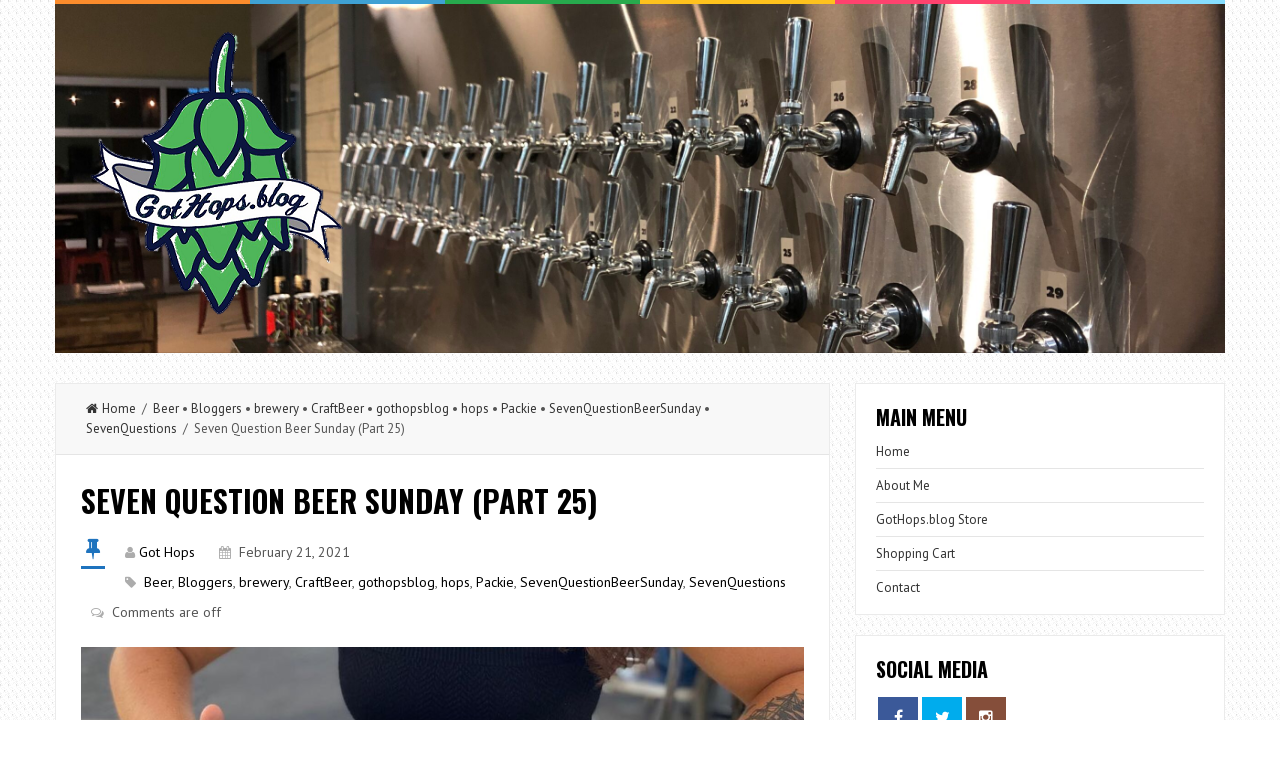

--- FILE ---
content_type: text/html; charset=UTF-8
request_url: https://gothops.blog/seven-question-beer-sunday-25/
body_size: 20298
content:
<!DOCTYPE html>
<html lang="en-US">
<head>
<meta charset="UTF-8">
<link rel="pingback" href="https://gothops.blog/xmlrpc.php" />
<meta name="viewport" content="width=device-width" />
<meta name='robots' content='index, follow, max-image-preview:large, max-snippet:-1, max-video-preview:-1' />
	<style>img:is([sizes="auto" i], [sizes^="auto," i]) { contain-intrinsic-size: 3000px 1500px }</style>
	
	<!-- This site is optimized with the Yoast SEO plugin v22.3 - https://yoast.com/wordpress/plugins/seo/ -->
	<title>Seven Question Beer Sunday (Part 25) - GotHops.blog</title>
	<meta name="description" content="Seven Question Beer Sunday" />
	<link rel="canonical" href="https://gothops.blog/seven-question-beer-sunday-25/" />
	<meta property="og:locale" content="en_US" />
	<meta property="og:type" content="article" />
	<meta property="og:title" content="Seven Question Beer Sunday (Part 25) - GotHops.blog" />
	<meta property="og:description" content="Seven Question Beer Sunday" />
	<meta property="og:url" content="https://gothops.blog/seven-question-beer-sunday-25/" />
	<meta property="og:site_name" content="GotHops.blog" />
	<meta property="article:publisher" content="https://www.facebook.com/GotHops.blog/" />
	<meta property="article:author" content="https://www.facebook.com/GotHops.blog" />
	<meta property="article:published_time" content="2021-02-21T17:23:54+00:00" />
	<meta property="article:modified_time" content="2021-02-21T17:43:33+00:00" />
	<meta property="og:image" content="https://gothops.blog/wp-content/uploads/2021/01/120195948_172759747752674_3971879852007820358_n-e1613928363557.png" />
	<meta property="og:image:width" content="1080" />
	<meta property="og:image:height" content="448" />
	<meta property="og:image:type" content="image/png" />
	<meta name="author" content="Got Hops" />
	<meta name="twitter:card" content="summary_large_image" />
	<meta name="twitter:creator" content="@_GotHops_" />
	<meta name="twitter:site" content="@_GotHops_" />
	<meta name="twitter:label1" content="Written by" />
	<meta name="twitter:data1" content="Got Hops" />
	<meta name="twitter:label2" content="Est. reading time" />
	<meta name="twitter:data2" content="10 minutes" />
	<script type="application/ld+json" class="yoast-schema-graph">{"@context":"https://schema.org","@graph":[{"@type":"Article","@id":"https://gothops.blog/seven-question-beer-sunday-25/#article","isPartOf":{"@id":"https://gothops.blog/seven-question-beer-sunday-25/"},"author":{"name":"Got Hops","@id":"https://gothops.blog/#/schema/person/a5890dadd98aac0fac3a0e2653d823dd"},"headline":"Seven Question Beer Sunday (Part 25)","datePublished":"2021-02-21T17:23:54+00:00","dateModified":"2021-02-21T17:43:33+00:00","mainEntityOfPage":{"@id":"https://gothops.blog/seven-question-beer-sunday-25/"},"wordCount":1639,"commentCount":0,"publisher":{"@id":"https://gothops.blog/#organization"},"image":{"@id":"https://gothops.blog/seven-question-beer-sunday-25/#primaryimage"},"thumbnailUrl":"https://gothops.blog/wp-content/uploads/2021/01/120195948_172759747752674_3971879852007820358_n-e1613928363557.png","keywords":["#beerbloggers","#blogger","#craftbeerblogger","#MABeerWeek","#sevenquestionbeersunday","beer","breweries","brewery","craftbeer","Hoppy"],"articleSection":["Beer","Bloggers","brewery","CraftBeer","gothopsblog","hops","Packie","SevenQuestionBeerSunday","SevenQuestions"],"inLanguage":"en-US","potentialAction":[{"@type":"CommentAction","name":"Comment","target":["https://gothops.blog/seven-question-beer-sunday-25/#respond"]}]},{"@type":"WebPage","@id":"https://gothops.blog/seven-question-beer-sunday-25/","url":"https://gothops.blog/seven-question-beer-sunday-25/","name":"Seven Question Beer Sunday (Part 25) - GotHops.blog","isPartOf":{"@id":"https://gothops.blog/#website"},"primaryImageOfPage":{"@id":"https://gothops.blog/seven-question-beer-sunday-25/#primaryimage"},"image":{"@id":"https://gothops.blog/seven-question-beer-sunday-25/#primaryimage"},"thumbnailUrl":"https://gothops.blog/wp-content/uploads/2021/01/120195948_172759747752674_3971879852007820358_n-e1613928363557.png","datePublished":"2021-02-21T17:23:54+00:00","dateModified":"2021-02-21T17:43:33+00:00","description":"Seven Question Beer Sunday","breadcrumb":{"@id":"https://gothops.blog/seven-question-beer-sunday-25/#breadcrumb"},"inLanguage":"en-US","potentialAction":[{"@type":"ReadAction","target":["https://gothops.blog/seven-question-beer-sunday-25/"]}]},{"@type":"ImageObject","inLanguage":"en-US","@id":"https://gothops.blog/seven-question-beer-sunday-25/#primaryimage","url":"https://gothops.blog/wp-content/uploads/2021/01/120195948_172759747752674_3971879852007820358_n-e1613928363557.png","contentUrl":"https://gothops.blog/wp-content/uploads/2021/01/120195948_172759747752674_3971879852007820358_n-e1613928363557.png","width":1080,"height":448},{"@type":"BreadcrumbList","@id":"https://gothops.blog/seven-question-beer-sunday-25/#breadcrumb","itemListElement":[{"@type":"ListItem","position":1,"name":"Home","item":"https://gothops.blog/"},{"@type":"ListItem","position":2,"name":"Seven Question Beer Sunday (Part 25)"}]},{"@type":"WebSite","@id":"https://gothops.blog/#website","url":"https://gothops.blog/","name":"GotHops.blog","description":"The trials and tribulations of a beer geek","publisher":{"@id":"https://gothops.blog/#organization"},"potentialAction":[{"@type":"SearchAction","target":{"@type":"EntryPoint","urlTemplate":"https://gothops.blog/?s={search_term_string}"},"query-input":"required name=search_term_string"}],"inLanguage":"en-US"},{"@type":"Organization","@id":"https://gothops.blog/#organization","name":"GotHops.blog","url":"https://gothops.blog/","logo":{"@type":"ImageObject","inLanguage":"en-US","@id":"https://gothops.blog/#/schema/logo/image/","url":"https://gothops.blog/wp-content/uploads/2021/08/GotHops_Logo_Updated_Final_01-scaled.jpg","contentUrl":"https://gothops.blog/wp-content/uploads/2021/08/GotHops_Logo_Updated_Final_01-scaled.jpg","width":2560,"height":2560,"caption":"GotHops.blog"},"image":{"@id":"https://gothops.blog/#/schema/logo/image/"},"sameAs":["https://www.facebook.com/GotHops.blog/","https://twitter.com/_GotHops_","http://www.instagram.com/gothops.blog"]},{"@type":"Person","@id":"https://gothops.blog/#/schema/person/a5890dadd98aac0fac3a0e2653d823dd","name":"Got Hops","image":{"@type":"ImageObject","inLanguage":"en-US","@id":"https://gothops.blog/#/schema/person/image/","url":"https://secure.gravatar.com/avatar/aaa3fd474bd066302797b4a9e6ef544f7bd3a9fbe3b1bf33101c23cef9b8dc35?s=96&d=mm&r=g","contentUrl":"https://secure.gravatar.com/avatar/aaa3fd474bd066302797b4a9e6ef544f7bd3a9fbe3b1bf33101c23cef9b8dc35?s=96&d=mm&r=g","caption":"Got Hops"},"description":"See the \"About Me\" link under Main Menu","sameAs":["https://www.facebook.com/GotHops.blog","https://www.instagram.com/gothops.blog","https://twitter.com/_GotHops_"]}]}</script>
	<!-- / Yoast SEO plugin. -->


<link rel='dns-prefetch' href='//platform.vine.co' />
<link rel='dns-prefetch' href='//maxcdn.bootstrapcdn.com' />
<link rel='dns-prefetch' href='//fonts.googleapis.com' />
<link rel="alternate" type="application/rss+xml" title="GotHops.blog &raquo; Feed" href="https://gothops.blog/feed/" />
<link rel="alternate" type="application/rss+xml" title="GotHops.blog &raquo; Comments Feed" href="https://gothops.blog/comments/feed/" />
		<!-- This site uses the Google Analytics by ExactMetrics plugin v7.25.0 - Using Analytics tracking - https://www.exactmetrics.com/ -->
							<script src="//www.googletagmanager.com/gtag/js?id=G-C4YZB03CHL"  data-cfasync="false" data-wpfc-render="false" type="text/javascript" async></script>
			<script data-cfasync="false" data-wpfc-render="false" type="text/javascript">
				var em_version = '7.25.0';
				var em_track_user = true;
				var em_no_track_reason = '';
								var ExactMetricsDefaultLocations = {"page_location":"https:\/\/gothops.blog\/seven-question-beer-sunday-25\/"};
				if ( typeof ExactMetricsPrivacyGuardFilter === 'function' ) {
					var ExactMetricsLocations = (typeof ExactMetricsExcludeQuery === 'object') ? ExactMetricsPrivacyGuardFilter( ExactMetricsExcludeQuery ) : ExactMetricsPrivacyGuardFilter( ExactMetricsDefaultLocations );
				} else {
					var ExactMetricsLocations = (typeof ExactMetricsExcludeQuery === 'object') ? ExactMetricsExcludeQuery : ExactMetricsDefaultLocations;
				}

								var disableStrs = [
										'ga-disable-G-C4YZB03CHL',
									];

				/* Function to detect opted out users */
				function __gtagTrackerIsOptedOut() {
					for (var index = 0; index < disableStrs.length; index++) {
						if (document.cookie.indexOf(disableStrs[index] + '=true') > -1) {
							return true;
						}
					}

					return false;
				}

				/* Disable tracking if the opt-out cookie exists. */
				if (__gtagTrackerIsOptedOut()) {
					for (var index = 0; index < disableStrs.length; index++) {
						window[disableStrs[index]] = true;
					}
				}

				/* Opt-out function */
				function __gtagTrackerOptout() {
					for (var index = 0; index < disableStrs.length; index++) {
						document.cookie = disableStrs[index] + '=true; expires=Thu, 31 Dec 2099 23:59:59 UTC; path=/';
						window[disableStrs[index]] = true;
					}
				}

				if ('undefined' === typeof gaOptout) {
					function gaOptout() {
						__gtagTrackerOptout();
					}
				}
								window.dataLayer = window.dataLayer || [];

				window.ExactMetricsDualTracker = {
					helpers: {},
					trackers: {},
				};
				if (em_track_user) {
					function __gtagDataLayer() {
						dataLayer.push(arguments);
					}

					function __gtagTracker(type, name, parameters) {
						if (!parameters) {
							parameters = {};
						}

						if (parameters.send_to) {
							__gtagDataLayer.apply(null, arguments);
							return;
						}

						if (type === 'event') {
														parameters.send_to = exactmetrics_frontend.v4_id;
							var hookName = name;
							if (typeof parameters['event_category'] !== 'undefined') {
								hookName = parameters['event_category'] + ':' + name;
							}

							if (typeof ExactMetricsDualTracker.trackers[hookName] !== 'undefined') {
								ExactMetricsDualTracker.trackers[hookName](parameters);
							} else {
								__gtagDataLayer('event', name, parameters);
							}
							
						} else {
							__gtagDataLayer.apply(null, arguments);
						}
					}

					__gtagTracker('js', new Date());
					__gtagTracker('set', {
						'developer_id.dNDMyYj': true,
											});
					if ( ExactMetricsLocations.page_location ) {
						__gtagTracker('set', ExactMetricsLocations);
					}
										__gtagTracker('config', 'G-C4YZB03CHL', {"forceSSL":"true"} );
															window.gtag = __gtagTracker;										(function () {
						/* https://developers.google.com/analytics/devguides/collection/analyticsjs/ */
						/* ga and __gaTracker compatibility shim. */
						var noopfn = function () {
							return null;
						};
						var newtracker = function () {
							return new Tracker();
						};
						var Tracker = function () {
							return null;
						};
						var p = Tracker.prototype;
						p.get = noopfn;
						p.set = noopfn;
						p.send = function () {
							var args = Array.prototype.slice.call(arguments);
							args.unshift('send');
							__gaTracker.apply(null, args);
						};
						var __gaTracker = function () {
							var len = arguments.length;
							if (len === 0) {
								return;
							}
							var f = arguments[len - 1];
							if (typeof f !== 'object' || f === null || typeof f.hitCallback !== 'function') {
								if ('send' === arguments[0]) {
									var hitConverted, hitObject = false, action;
									if ('event' === arguments[1]) {
										if ('undefined' !== typeof arguments[3]) {
											hitObject = {
												'eventAction': arguments[3],
												'eventCategory': arguments[2],
												'eventLabel': arguments[4],
												'value': arguments[5] ? arguments[5] : 1,
											}
										}
									}
									if ('pageview' === arguments[1]) {
										if ('undefined' !== typeof arguments[2]) {
											hitObject = {
												'eventAction': 'page_view',
												'page_path': arguments[2],
											}
										}
									}
									if (typeof arguments[2] === 'object') {
										hitObject = arguments[2];
									}
									if (typeof arguments[5] === 'object') {
										Object.assign(hitObject, arguments[5]);
									}
									if ('undefined' !== typeof arguments[1].hitType) {
										hitObject = arguments[1];
										if ('pageview' === hitObject.hitType) {
											hitObject.eventAction = 'page_view';
										}
									}
									if (hitObject) {
										action = 'timing' === arguments[1].hitType ? 'timing_complete' : hitObject.eventAction;
										hitConverted = mapArgs(hitObject);
										__gtagTracker('event', action, hitConverted);
									}
								}
								return;
							}

							function mapArgs(args) {
								var arg, hit = {};
								var gaMap = {
									'eventCategory': 'event_category',
									'eventAction': 'event_action',
									'eventLabel': 'event_label',
									'eventValue': 'event_value',
									'nonInteraction': 'non_interaction',
									'timingCategory': 'event_category',
									'timingVar': 'name',
									'timingValue': 'value',
									'timingLabel': 'event_label',
									'page': 'page_path',
									'location': 'page_location',
									'title': 'page_title',
									'referrer' : 'page_referrer',
								};
								for (arg in args) {
																		if (!(!args.hasOwnProperty(arg) || !gaMap.hasOwnProperty(arg))) {
										hit[gaMap[arg]] = args[arg];
									} else {
										hit[arg] = args[arg];
									}
								}
								return hit;
							}

							try {
								f.hitCallback();
							} catch (ex) {
							}
						};
						__gaTracker.create = newtracker;
						__gaTracker.getByName = newtracker;
						__gaTracker.getAll = function () {
							return [];
						};
						__gaTracker.remove = noopfn;
						__gaTracker.loaded = true;
						window['__gaTracker'] = __gaTracker;
					})();
									} else {
										console.log("");
					(function () {
						function __gtagTracker() {
							return null;
						}

						window['__gtagTracker'] = __gtagTracker;
						window['gtag'] = __gtagTracker;
					})();
									}
			</script>
				<!-- / Google Analytics by ExactMetrics -->
		<script type="text/javascript">
/* <![CDATA[ */
window._wpemojiSettings = {"baseUrl":"https:\/\/s.w.org\/images\/core\/emoji\/16.0.1\/72x72\/","ext":".png","svgUrl":"https:\/\/s.w.org\/images\/core\/emoji\/16.0.1\/svg\/","svgExt":".svg","source":{"concatemoji":"https:\/\/gothops.blog\/wp-includes\/js\/wp-emoji-release.min.js?ver=6.8.3"}};
/*! This file is auto-generated */
!function(s,n){var o,i,e;function c(e){try{var t={supportTests:e,timestamp:(new Date).valueOf()};sessionStorage.setItem(o,JSON.stringify(t))}catch(e){}}function p(e,t,n){e.clearRect(0,0,e.canvas.width,e.canvas.height),e.fillText(t,0,0);var t=new Uint32Array(e.getImageData(0,0,e.canvas.width,e.canvas.height).data),a=(e.clearRect(0,0,e.canvas.width,e.canvas.height),e.fillText(n,0,0),new Uint32Array(e.getImageData(0,0,e.canvas.width,e.canvas.height).data));return t.every(function(e,t){return e===a[t]})}function u(e,t){e.clearRect(0,0,e.canvas.width,e.canvas.height),e.fillText(t,0,0);for(var n=e.getImageData(16,16,1,1),a=0;a<n.data.length;a++)if(0!==n.data[a])return!1;return!0}function f(e,t,n,a){switch(t){case"flag":return n(e,"\ud83c\udff3\ufe0f\u200d\u26a7\ufe0f","\ud83c\udff3\ufe0f\u200b\u26a7\ufe0f")?!1:!n(e,"\ud83c\udde8\ud83c\uddf6","\ud83c\udde8\u200b\ud83c\uddf6")&&!n(e,"\ud83c\udff4\udb40\udc67\udb40\udc62\udb40\udc65\udb40\udc6e\udb40\udc67\udb40\udc7f","\ud83c\udff4\u200b\udb40\udc67\u200b\udb40\udc62\u200b\udb40\udc65\u200b\udb40\udc6e\u200b\udb40\udc67\u200b\udb40\udc7f");case"emoji":return!a(e,"\ud83e\udedf")}return!1}function g(e,t,n,a){var r="undefined"!=typeof WorkerGlobalScope&&self instanceof WorkerGlobalScope?new OffscreenCanvas(300,150):s.createElement("canvas"),o=r.getContext("2d",{willReadFrequently:!0}),i=(o.textBaseline="top",o.font="600 32px Arial",{});return e.forEach(function(e){i[e]=t(o,e,n,a)}),i}function t(e){var t=s.createElement("script");t.src=e,t.defer=!0,s.head.appendChild(t)}"undefined"!=typeof Promise&&(o="wpEmojiSettingsSupports",i=["flag","emoji"],n.supports={everything:!0,everythingExceptFlag:!0},e=new Promise(function(e){s.addEventListener("DOMContentLoaded",e,{once:!0})}),new Promise(function(t){var n=function(){try{var e=JSON.parse(sessionStorage.getItem(o));if("object"==typeof e&&"number"==typeof e.timestamp&&(new Date).valueOf()<e.timestamp+604800&&"object"==typeof e.supportTests)return e.supportTests}catch(e){}return null}();if(!n){if("undefined"!=typeof Worker&&"undefined"!=typeof OffscreenCanvas&&"undefined"!=typeof URL&&URL.createObjectURL&&"undefined"!=typeof Blob)try{var e="postMessage("+g.toString()+"("+[JSON.stringify(i),f.toString(),p.toString(),u.toString()].join(",")+"));",a=new Blob([e],{type:"text/javascript"}),r=new Worker(URL.createObjectURL(a),{name:"wpTestEmojiSupports"});return void(r.onmessage=function(e){c(n=e.data),r.terminate(),t(n)})}catch(e){}c(n=g(i,f,p,u))}t(n)}).then(function(e){for(var t in e)n.supports[t]=e[t],n.supports.everything=n.supports.everything&&n.supports[t],"flag"!==t&&(n.supports.everythingExceptFlag=n.supports.everythingExceptFlag&&n.supports[t]);n.supports.everythingExceptFlag=n.supports.everythingExceptFlag&&!n.supports.flag,n.DOMReady=!1,n.readyCallback=function(){n.DOMReady=!0}}).then(function(){return e}).then(function(){var e;n.supports.everything||(n.readyCallback(),(e=n.source||{}).concatemoji?t(e.concatemoji):e.wpemoji&&e.twemoji&&(t(e.twemoji),t(e.wpemoji)))}))}((window,document),window._wpemojiSettings);
/* ]]> */
</script>
<style id='wp-emoji-styles-inline-css' type='text/css'>

	img.wp-smiley, img.emoji {
		display: inline !important;
		border: none !important;
		box-shadow: none !important;
		height: 1em !important;
		width: 1em !important;
		margin: 0 0.07em !important;
		vertical-align: -0.1em !important;
		background: none !important;
		padding: 0 !important;
	}
</style>
<link rel='stylesheet' id='wp-block-library-css' href='https://gothops.blog/wp-includes/css/dist/block-library/style.min.css?ver=6.8.3' type='text/css' media='all' />
<style id='classic-theme-styles-inline-css' type='text/css'>
/*! This file is auto-generated */
.wp-block-button__link{color:#fff;background-color:#32373c;border-radius:9999px;box-shadow:none;text-decoration:none;padding:calc(.667em + 2px) calc(1.333em + 2px);font-size:1.125em}.wp-block-file__button{background:#32373c;color:#fff;text-decoration:none}
</style>
<style id='global-styles-inline-css' type='text/css'>
:root{--wp--preset--aspect-ratio--square: 1;--wp--preset--aspect-ratio--4-3: 4/3;--wp--preset--aspect-ratio--3-4: 3/4;--wp--preset--aspect-ratio--3-2: 3/2;--wp--preset--aspect-ratio--2-3: 2/3;--wp--preset--aspect-ratio--16-9: 16/9;--wp--preset--aspect-ratio--9-16: 9/16;--wp--preset--color--black: #000000;--wp--preset--color--cyan-bluish-gray: #abb8c3;--wp--preset--color--white: #ffffff;--wp--preset--color--pale-pink: #f78da7;--wp--preset--color--vivid-red: #cf2e2e;--wp--preset--color--luminous-vivid-orange: #ff6900;--wp--preset--color--luminous-vivid-amber: #fcb900;--wp--preset--color--light-green-cyan: #7bdcb5;--wp--preset--color--vivid-green-cyan: #00d084;--wp--preset--color--pale-cyan-blue: #8ed1fc;--wp--preset--color--vivid-cyan-blue: #0693e3;--wp--preset--color--vivid-purple: #9b51e0;--wp--preset--gradient--vivid-cyan-blue-to-vivid-purple: linear-gradient(135deg,rgba(6,147,227,1) 0%,rgb(155,81,224) 100%);--wp--preset--gradient--light-green-cyan-to-vivid-green-cyan: linear-gradient(135deg,rgb(122,220,180) 0%,rgb(0,208,130) 100%);--wp--preset--gradient--luminous-vivid-amber-to-luminous-vivid-orange: linear-gradient(135deg,rgba(252,185,0,1) 0%,rgba(255,105,0,1) 100%);--wp--preset--gradient--luminous-vivid-orange-to-vivid-red: linear-gradient(135deg,rgba(255,105,0,1) 0%,rgb(207,46,46) 100%);--wp--preset--gradient--very-light-gray-to-cyan-bluish-gray: linear-gradient(135deg,rgb(238,238,238) 0%,rgb(169,184,195) 100%);--wp--preset--gradient--cool-to-warm-spectrum: linear-gradient(135deg,rgb(74,234,220) 0%,rgb(151,120,209) 20%,rgb(207,42,186) 40%,rgb(238,44,130) 60%,rgb(251,105,98) 80%,rgb(254,248,76) 100%);--wp--preset--gradient--blush-light-purple: linear-gradient(135deg,rgb(255,206,236) 0%,rgb(152,150,240) 100%);--wp--preset--gradient--blush-bordeaux: linear-gradient(135deg,rgb(254,205,165) 0%,rgb(254,45,45) 50%,rgb(107,0,62) 100%);--wp--preset--gradient--luminous-dusk: linear-gradient(135deg,rgb(255,203,112) 0%,rgb(199,81,192) 50%,rgb(65,88,208) 100%);--wp--preset--gradient--pale-ocean: linear-gradient(135deg,rgb(255,245,203) 0%,rgb(182,227,212) 50%,rgb(51,167,181) 100%);--wp--preset--gradient--electric-grass: linear-gradient(135deg,rgb(202,248,128) 0%,rgb(113,206,126) 100%);--wp--preset--gradient--midnight: linear-gradient(135deg,rgb(2,3,129) 0%,rgb(40,116,252) 100%);--wp--preset--font-size--small: 13px;--wp--preset--font-size--medium: 20px;--wp--preset--font-size--large: 36px;--wp--preset--font-size--x-large: 42px;--wp--preset--spacing--20: 0.44rem;--wp--preset--spacing--30: 0.67rem;--wp--preset--spacing--40: 1rem;--wp--preset--spacing--50: 1.5rem;--wp--preset--spacing--60: 2.25rem;--wp--preset--spacing--70: 3.38rem;--wp--preset--spacing--80: 5.06rem;--wp--preset--shadow--natural: 6px 6px 9px rgba(0, 0, 0, 0.2);--wp--preset--shadow--deep: 12px 12px 50px rgba(0, 0, 0, 0.4);--wp--preset--shadow--sharp: 6px 6px 0px rgba(0, 0, 0, 0.2);--wp--preset--shadow--outlined: 6px 6px 0px -3px rgba(255, 255, 255, 1), 6px 6px rgba(0, 0, 0, 1);--wp--preset--shadow--crisp: 6px 6px 0px rgba(0, 0, 0, 1);}:where(.is-layout-flex){gap: 0.5em;}:where(.is-layout-grid){gap: 0.5em;}body .is-layout-flex{display: flex;}.is-layout-flex{flex-wrap: wrap;align-items: center;}.is-layout-flex > :is(*, div){margin: 0;}body .is-layout-grid{display: grid;}.is-layout-grid > :is(*, div){margin: 0;}:where(.wp-block-columns.is-layout-flex){gap: 2em;}:where(.wp-block-columns.is-layout-grid){gap: 2em;}:where(.wp-block-post-template.is-layout-flex){gap: 1.25em;}:where(.wp-block-post-template.is-layout-grid){gap: 1.25em;}.has-black-color{color: var(--wp--preset--color--black) !important;}.has-cyan-bluish-gray-color{color: var(--wp--preset--color--cyan-bluish-gray) !important;}.has-white-color{color: var(--wp--preset--color--white) !important;}.has-pale-pink-color{color: var(--wp--preset--color--pale-pink) !important;}.has-vivid-red-color{color: var(--wp--preset--color--vivid-red) !important;}.has-luminous-vivid-orange-color{color: var(--wp--preset--color--luminous-vivid-orange) !important;}.has-luminous-vivid-amber-color{color: var(--wp--preset--color--luminous-vivid-amber) !important;}.has-light-green-cyan-color{color: var(--wp--preset--color--light-green-cyan) !important;}.has-vivid-green-cyan-color{color: var(--wp--preset--color--vivid-green-cyan) !important;}.has-pale-cyan-blue-color{color: var(--wp--preset--color--pale-cyan-blue) !important;}.has-vivid-cyan-blue-color{color: var(--wp--preset--color--vivid-cyan-blue) !important;}.has-vivid-purple-color{color: var(--wp--preset--color--vivid-purple) !important;}.has-black-background-color{background-color: var(--wp--preset--color--black) !important;}.has-cyan-bluish-gray-background-color{background-color: var(--wp--preset--color--cyan-bluish-gray) !important;}.has-white-background-color{background-color: var(--wp--preset--color--white) !important;}.has-pale-pink-background-color{background-color: var(--wp--preset--color--pale-pink) !important;}.has-vivid-red-background-color{background-color: var(--wp--preset--color--vivid-red) !important;}.has-luminous-vivid-orange-background-color{background-color: var(--wp--preset--color--luminous-vivid-orange) !important;}.has-luminous-vivid-amber-background-color{background-color: var(--wp--preset--color--luminous-vivid-amber) !important;}.has-light-green-cyan-background-color{background-color: var(--wp--preset--color--light-green-cyan) !important;}.has-vivid-green-cyan-background-color{background-color: var(--wp--preset--color--vivid-green-cyan) !important;}.has-pale-cyan-blue-background-color{background-color: var(--wp--preset--color--pale-cyan-blue) !important;}.has-vivid-cyan-blue-background-color{background-color: var(--wp--preset--color--vivid-cyan-blue) !important;}.has-vivid-purple-background-color{background-color: var(--wp--preset--color--vivid-purple) !important;}.has-black-border-color{border-color: var(--wp--preset--color--black) !important;}.has-cyan-bluish-gray-border-color{border-color: var(--wp--preset--color--cyan-bluish-gray) !important;}.has-white-border-color{border-color: var(--wp--preset--color--white) !important;}.has-pale-pink-border-color{border-color: var(--wp--preset--color--pale-pink) !important;}.has-vivid-red-border-color{border-color: var(--wp--preset--color--vivid-red) !important;}.has-luminous-vivid-orange-border-color{border-color: var(--wp--preset--color--luminous-vivid-orange) !important;}.has-luminous-vivid-amber-border-color{border-color: var(--wp--preset--color--luminous-vivid-amber) !important;}.has-light-green-cyan-border-color{border-color: var(--wp--preset--color--light-green-cyan) !important;}.has-vivid-green-cyan-border-color{border-color: var(--wp--preset--color--vivid-green-cyan) !important;}.has-pale-cyan-blue-border-color{border-color: var(--wp--preset--color--pale-cyan-blue) !important;}.has-vivid-cyan-blue-border-color{border-color: var(--wp--preset--color--vivid-cyan-blue) !important;}.has-vivid-purple-border-color{border-color: var(--wp--preset--color--vivid-purple) !important;}.has-vivid-cyan-blue-to-vivid-purple-gradient-background{background: var(--wp--preset--gradient--vivid-cyan-blue-to-vivid-purple) !important;}.has-light-green-cyan-to-vivid-green-cyan-gradient-background{background: var(--wp--preset--gradient--light-green-cyan-to-vivid-green-cyan) !important;}.has-luminous-vivid-amber-to-luminous-vivid-orange-gradient-background{background: var(--wp--preset--gradient--luminous-vivid-amber-to-luminous-vivid-orange) !important;}.has-luminous-vivid-orange-to-vivid-red-gradient-background{background: var(--wp--preset--gradient--luminous-vivid-orange-to-vivid-red) !important;}.has-very-light-gray-to-cyan-bluish-gray-gradient-background{background: var(--wp--preset--gradient--very-light-gray-to-cyan-bluish-gray) !important;}.has-cool-to-warm-spectrum-gradient-background{background: var(--wp--preset--gradient--cool-to-warm-spectrum) !important;}.has-blush-light-purple-gradient-background{background: var(--wp--preset--gradient--blush-light-purple) !important;}.has-blush-bordeaux-gradient-background{background: var(--wp--preset--gradient--blush-bordeaux) !important;}.has-luminous-dusk-gradient-background{background: var(--wp--preset--gradient--luminous-dusk) !important;}.has-pale-ocean-gradient-background{background: var(--wp--preset--gradient--pale-ocean) !important;}.has-electric-grass-gradient-background{background: var(--wp--preset--gradient--electric-grass) !important;}.has-midnight-gradient-background{background: var(--wp--preset--gradient--midnight) !important;}.has-small-font-size{font-size: var(--wp--preset--font-size--small) !important;}.has-medium-font-size{font-size: var(--wp--preset--font-size--medium) !important;}.has-large-font-size{font-size: var(--wp--preset--font-size--large) !important;}.has-x-large-font-size{font-size: var(--wp--preset--font-size--x-large) !important;}
:where(.wp-block-post-template.is-layout-flex){gap: 1.25em;}:where(.wp-block-post-template.is-layout-grid){gap: 1.25em;}
:where(.wp-block-columns.is-layout-flex){gap: 2em;}:where(.wp-block-columns.is-layout-grid){gap: 2em;}
:root :where(.wp-block-pullquote){font-size: 1.5em;line-height: 1.6;}
</style>
<link rel='stylesheet' id='rotatingtweets-css' href='https://gothops.blog/wp-content/plugins/rotatingtweets/css/style.css?ver=6.8.3' type='text/css' media='all' />
<link rel='stylesheet' id='wpsc-style-css' href='https://gothops.blog/wp-content/plugins/wordpress-simple-paypal-shopping-cart/assets/wpsc-front-end-styles.css?ver=5.0.5' type='text/css' media='all' />
<link rel='stylesheet' id='amarkal-shortcode-css' href='https://gothops.blog/wp-content/plugins/wd-twitter-feed/vendor/askupa-software/amarkal-shortcode/assets/css/dist/amarkal-shortcode-popup.min.css?ver=6.8.3' type='text/css' media='all' />
<link rel='stylesheet' id='twitterfeed-css' href='https://gothops.blog/wp-content/plugins/wd-twitter-feed/assets/css/twitter-feed.min.css?ver=3.0.8' type='text/css' media='all' />
<link rel='stylesheet' id='font-awesome-css' href='//maxcdn.bootstrapcdn.com/font-awesome/4.7.0/css/font-awesome.min.css?ver=4.7.0' type='text/css' media='all' />
<link rel='stylesheet' id='liveblog-google-font-css' href='//fonts.googleapis.com/css?family=PT+Sans%3A400%2C500%2C600%2C700%2C800%7CLobster%3A400%2C500%2C600%2C700%2C800%7COswald%3A400%2C500%2C600%2C700%2C800&#038;ver=6.8.3' type='text/css' media='all' />
<link rel='stylesheet' id='liveblog-style-css' href='https://gothops.blog/wp-content/themes/liveblog/style.css?ver=6.8.3' type='text/css' media='all' />
<link rel='stylesheet' id='liveblog-font-awesome-css' href='https://gothops.blog/wp-content/themes/liveblog/assets/css/font-awesome.min.css?ver=6.8.3' type='text/css' media='all' />
<link rel='stylesheet' id='liveblog-responsive-css' href='https://gothops.blog/wp-content/themes/liveblog/assets/css/responsive.css?ver=6.8.3' type='text/css' media='all' />
<link rel='stylesheet' id='tablepress-default-css' href='https://gothops.blog/wp-content/plugins/tablepress/css/build/default.css?ver=2.2.5' type='text/css' media='all' />
<script type="text/javascript" src="https://gothops.blog/wp-includes/js/jquery/jquery.min.js?ver=3.7.1" id="jquery-core-js"></script>
<script type="text/javascript" src="https://gothops.blog/wp-includes/js/jquery/jquery-migrate.min.js?ver=3.4.1" id="jquery-migrate-js"></script>
<script type="text/javascript" src="https://gothops.blog/wp-content/plugins/rotatingtweets/js/jquery.cycle.all.min.js?ver=6.8.3" id="jquery-cycle-js"></script>
<script type="text/javascript" src="https://gothops.blog/wp-content/plugins/rotatingtweets/js/rotating_tweet.js?ver=1.9.10" id="rotating_tweet-js"></script>
<script type="text/javascript" src="https://gothops.blog/wp-content/plugins/google-analytics-dashboard-for-wp/assets/js/frontend-gtag.min.js?ver=7.25.0" id="exactmetrics-frontend-script-js"></script>
<script data-cfasync="false" data-wpfc-render="false" type="text/javascript" id='exactmetrics-frontend-script-js-extra'>/* <![CDATA[ */
var exactmetrics_frontend = {"js_events_tracking":"true","download_extensions":"zip,mp3,mpeg,pdf,docx,pptx,xlsx,rar","inbound_paths":"[{\"path\":\"\\\/go\\\/\",\"label\":\"affiliate\"},{\"path\":\"\\\/recommend\\\/\",\"label\":\"affiliate\"}]","home_url":"https:\/\/gothops.blog","hash_tracking":"false","v4_id":"G-C4YZB03CHL"};/* ]]> */
</script>
<script type="text/javascript" src="https://gothops.blog/wp-content/plugins/wp-hide-post/public/js/wp-hide-post-public.js?ver=2.0.10" id="wp-hide-post-js"></script>
<link rel="https://api.w.org/" href="https://gothops.blog/wp-json/" /><link rel="alternate" title="JSON" type="application/json" href="https://gothops.blog/wp-json/wp/v2/posts/2929" /><link rel="EditURI" type="application/rsd+xml" title="RSD" href="https://gothops.blog/xmlrpc.php?rsd" />
<meta name="generator" content="WordPress 6.8.3" />
<link rel='shortlink' href='https://gothops.blog/?p=2929' />
<link rel="alternate" title="oEmbed (JSON)" type="application/json+oembed" href="https://gothops.blog/wp-json/oembed/1.0/embed?url=https%3A%2F%2Fgothops.blog%2Fseven-question-beer-sunday-25%2F" />
<link rel="alternate" title="oEmbed (XML)" type="text/xml+oembed" href="https://gothops.blog/wp-json/oembed/1.0/embed?url=https%3A%2F%2Fgothops.blog%2Fseven-question-beer-sunday-25%2F&#038;format=xml" />
        <style type="text/css" id="pf-main-css">
            
				@media screen {
					.printfriendly {
						z-index: 1000; position: relative
					}
					.printfriendly a, .printfriendly a:link, .printfriendly a:visited, .printfriendly a:hover, .printfriendly a:active {
						font-weight: 600;
						cursor: pointer;
						text-decoration: none;
						border: none;
						-webkit-box-shadow: none;
						-moz-box-shadow: none;
						box-shadow: none;
						outline:none;
						font-size: 14px !important;
						color: #6D9F00 !important;
					}
					.printfriendly.pf-alignleft {
						float: left;
					}
					.printfriendly.pf-alignright {
						float: right;
					}
					.printfriendly.pf-aligncenter {
						justify-content: center;
						display: flex; align-items: center;
					}
				}
				
				.pf-button-img {
					border: none;
					-webkit-box-shadow: none; 
					-moz-box-shadow: none; 
					box-shadow: none; 
					padding: 0; 
					margin: 0;
					display: inline; 
					vertical-align: middle;
				}
			  
				img.pf-button-img + .pf-button-text {
					margin-left: 6px;
				}

				@media print {
					.printfriendly {
						display: none;
					}
				}
				        </style>

            
        <style type="text/css" id="pf-excerpt-styles">
          .pf-button.pf-button-excerpt {
              display: none;
           }
        </style>

            
<!-- WP Simple Shopping Cart plugin v5.0.5 - https://wordpress.org/plugins/wordpress-simple-paypal-shopping-cart/ -->

	<script type="text/javascript">
	<!--
	//
	function ReadForm (obj1, tst)
	{
	    // Read the user form
	    var i,j,pos;
	    val_total="";val_combo="";

	    for (i=0; i<obj1.length; i++)
	    {
	        // run entire form
	        obj = obj1.elements[i];           // a form element

	        if (obj.type == "select-one")
	        {   // just selects
	            if (obj.name == "quantity" ||
	                obj.name == "amount") continue;
		        pos = obj.selectedIndex;        // which option selected
		        val = obj.options[pos].value;   // selected value
		        val_combo = val_combo + " (" + val + ")";
	        }
	    }
		// Now summarize everything we have processed above
		val_total = obj1.product_tmp.value + val_combo;
		obj1.wspsc_product.value = val_total;
	}
	//-->
	</script>	<style type="text/css">
	body { font-family: PT Sans}.header #logo {font-family: ;font-style: ;font-weight: ;}.nav-menu {font-family: Oswald;font-style: normal;font-weight: 400;font-size: 13;line-height: 20;text-transform: uppercase;}h1,h2,h3,h4,h5,h6, .widgettitle, .search-button, #commentform #submit { font-family: Oswald}.entry-title {font-family: Oswald;font-style: normal;font-weight: 700;text-transform: uppercase;}.single-title {font-family: Oswald;font-style: normal;font-weight: 700;}.post-content {font-family: PT Sans;font-style: normal;font-weight: 400;}.widget-title, #tabs li, .section-heading {font-family: Oswald;font-style: normal;font-weight: 700;text-transform: uppercase;}.main-header { background: url(https://gothops.blog/wp-content/uploads/2020/11/2019-02-14-21.23.04-scaled.jpg) no-repeat 100% 50%; -webkit-background-size: cover; -moz-background-size: cover; -o-background-size: cover; background-size: cover; }	.main-nav ul li a:before, .tagcloud a:hover, .pagination span, .pagination a:hover, .read-more a:hover, .post-format-quote, .flex-direction-nav a, .search-button, #subscribe-widget input[type='submit'], #wp-calendar caption, #wp-calendar td#today, #commentform #submit, .wpcf7-submit, .off-canvas-search { background-color:#1e73be; }
	a, a:hover, .title a:hover, .sidebar a:hover, .breadcrumbs a:hover, .meta a:hover, .post-meta a:hover, .post .post-content ul li:before, .content-page .post-content ul li:before, .reply:hover i, .reply:hover a, .edit-post a, .error-text, .footer a:hover, .post-type i, .post-meta .post-type i, .post-navigation a:hover {
		color:#1e73be;
	}
	.pagination span, .pagination a:hover, .post-content blockquote, .tagcloud a:hover, .post blockquote, .comment-reply-link:hover, .post-type, .post-meta .post-type, #tabs li.active a {
		border-color:#1e73be;
	}
    	</style>
<style type="text/css" id="custom-background-css">
body.custom-background { background-image: url("https://gothops.blog/wp-content/themes/liveblog/assets/images/bg.png"); background-position: left top; background-size: auto; background-repeat: repeat; background-attachment: scroll; }
</style>
	<link rel="icon" href="https://gothops.blog/wp-content/uploads/2017/04/cropped-cropped-GotHops-32x32.jpg" sizes="32x32" />
<link rel="icon" href="https://gothops.blog/wp-content/uploads/2017/04/cropped-cropped-GotHops-192x192.jpg" sizes="192x192" />
<link rel="apple-touch-icon" href="https://gothops.blog/wp-content/uploads/2017/04/cropped-cropped-GotHops-180x180.jpg" />
<meta name="msapplication-TileImage" content="https://gothops.blog/wp-content/uploads/2017/04/cropped-cropped-GotHops-270x270.jpg" />
</head>
<body id="blog" class="wp-singular post-template-default single single-post postid-2929 single-format-standard custom-background wp-theme-liveblog main" itemscope itemtype="http://schema.org/WebPage">
	<div class="st-container">
		<div class="main-container boxed-layout ">
			<div class="menu-pusher">
				<!-- START HEADER -->
                <header class="main-header clearfix">
    <div class="top-border">
        <span class="border-list"></span>
        <span class="border-list"></span>
        <span class="border-list"></span>
        <span class="border-list"></span>
        <span class="border-list"></span>
        <span class="border-list"></span>
    </div>
    <div class="header clearfix">
        <div class="container">
            <div class="logo-wrap">
                                                    <div id="logo">
                        <a href="https://gothops.blog/">
                            <img src="https://gothops.blog/wp-content/uploads/2017/04/GotHops.png" alt="GotHops.blog">
                        </a>
                    </div>
                                            </div>
            <div class="main-menu menu-one clearfix">
                <div class="center-width clearfix">
    <div class="menu-btn off-menu fa fa-align-justify" data-effect="st-effect-4"></div>
    <div class="main-nav">
        <nav class="nav-menu" >
            <div id="close-button"><i class="fa fa-times"></i></div>
                    </nav>
    </div><!-- .main-nav -->
    </div>            </div><!--.main-menu-->
        </div><!-- .container -->
    </div><!-- .header -->
</header>				<!-- END HEADER -->
                <div class="main-wrapper clearfix">	<div id="page">
		<div class="detail-page">
			<div class="main-content">
				<div id="content" class="content-area single-content-area">
					<div class="content-single">
						<div class="content-detail">
						                                    <div class="breadcrumbs">
                                        <a href="https://gothops.blog"> <i class="fa fa-home"></i>Home</a>&nbsp;&nbsp;/&nbsp;&nbsp;<a href="https://gothops.blog/category/beer/" rel="category tag">Beer</a> &bull; <a href="https://gothops.blog/category/bloggers/" rel="category tag">Bloggers</a> &bull; <a href="https://gothops.blog/category/brewery/" rel="category tag">brewery</a> &bull; <a href="https://gothops.blog/category/craftbeer/" rel="category tag">CraftBeer</a> &bull; <a href="https://gothops.blog/category/gothopsblog/" rel="category tag">gothopsblog</a> &bull; <a href="https://gothops.blog/category/hops/" rel="category tag">hops</a> &bull; <a href="https://gothops.blog/category/packie/" rel="category tag">Packie</a> &bull; <a href="https://gothops.blog/category/sevenquestionbeersunday/" rel="category tag">SevenQuestionBeerSunday</a> &bull; <a href="https://gothops.blog/category/sevenquestions/" rel="category tag">SevenQuestions</a>&nbsp;&nbsp;/&nbsp;&nbsp;Seven Question Beer Sunday (Part 25)                                    </div>                                <div class="single-content">
                                    <article id="post-2929" class="post-2929 post type-post status-publish format-standard has-post-thumbnail hentry category-beer category-bloggers category-brewery category-craftbeer category-gothopsblog category-hops category-packie category-sevenquestionbeersunday category-sevenquestions tag-beerbloggers tag-blogger tag-craftbeerblogger tag-mabeerweek tag-sevenquestionbeersunday tag-beer tag-breweries tag-brewery tag-craftbeer tag-hoppy">
                                        <div class="post-box">
                                            <header>
                                                <h1 class="title entry-title single-title">Seven Question Beer Sunday (Part 25)</h1>
                                            </header><!--.header-->
                                            <div class="post-meta">
	<span class="post-type post-type-standard"><i class="fa fa-thumb-tack"></i></span>            <span class="post-author"><i class="fa fa-user"></i><a href="https://gothops.blog/author/admin/" title="Posts by Got Hops" rel="author">Got Hops</a></span>            <span class="post-date">
                <i class="fa fa-calendar"></i>
                <time datetime="2021-02-21T12:23:54-05:00" title="February 21, 2021">
                    February 21, 2021                </time>
            </span>		  <span class="post-cats"><i class="fa fa-tag"></i> <a href="https://gothops.blog/category/beer/" rel="category tag">Beer</a>, <a href="https://gothops.blog/category/bloggers/" rel="category tag">Bloggers</a>, <a href="https://gothops.blog/category/brewery/" rel="category tag">brewery</a>, <a href="https://gothops.blog/category/craftbeer/" rel="category tag">CraftBeer</a>, <a href="https://gothops.blog/category/gothopsblog/" rel="category tag">gothopsblog</a>, <a href="https://gothops.blog/category/hops/" rel="category tag">hops</a>, <a href="https://gothops.blog/category/packie/" rel="category tag">Packie</a>, <a href="https://gothops.blog/category/sevenquestionbeersunday/" rel="category tag">SevenQuestionBeerSunday</a>, <a href="https://gothops.blog/category/sevenquestions/" rel="category tag">SevenQuestions</a></span>		  <span class="post-comments"><i class="fa fa-comments-o"></i> <span class="comments-link">Comments are off</span></span></div><!--.post-meta-->                                                       <div class="post-common-type">
                                                            <div class="featured-single">
                                                                <img width="723" height="334" src="https://gothops.blog/wp-content/uploads/2021/01/120195948_172759747752674_3971879852007820358_n-e1613928363557-723x334.png" class="attachment-liveblog-featured size-liveblog-featured wp-post-image" alt="" decoding="async" fetchpriority="high" />                                                            </div>
                                                        </div>                                            <div class="post-inner">
                                                <div class="post-content entry-content single-post-content">

                                                    <div class="pf-content"><h4><img decoding="async" class="wp-image-2094 size-large alignleft" src="https://gothops.blog/wp-content/uploads/2020/09/SQBS-1024x114.jpg" alt="" width="713" height="79" />This week&#8217;s Seven Question Beer Sunday is from <a href="https://www.instagram.com/sicilianbeerkitten/" target="_blank" rel="noopener noreferrer"><strong>@sicilianbeerkitten</strong></a> (aka Francesca) and <a href="https://www.instagram.com/bostonbeerjournal/" target="_blank" rel="noopener noreferrer"><strong>@bostonbeerjournal</strong></a> (aka Zack).  Francesca is a fiery and feisty west coast girl.  She&#8217;s smart, she works out, she&#8217;s gorgeous, and she loves beer!  Win-Win in my book!  She&#8217;s not shy and I would say her camera doesn&#8217;t think so either judging by all her selfies.  More, please! 😊</h4>
<p><a href="https://gothops.blog/wp-content/uploads/2021/02/139099185_756240691959510_6633200569815428073_n.png" target="_blank" rel="noopener"><img decoding="async" class="wp-image-2941 size-medium alignnone" src="https://gothops.blog/wp-content/uploads/2021/02/139099185_756240691959510_6633200569815428073_n-253x300.png" alt="" width="253" height="300" srcset="https://gothops.blog/wp-content/uploads/2021/02/139099185_756240691959510_6633200569815428073_n-253x300.png 253w, https://gothops.blog/wp-content/uploads/2021/02/139099185_756240691959510_6633200569815428073_n-862x1024.png 862w, https://gothops.blog/wp-content/uploads/2021/02/139099185_756240691959510_6633200569815428073_n-768x912.png 768w, https://gothops.blog/wp-content/uploads/2021/02/139099185_756240691959510_6633200569815428073_n.png 1080w" sizes="(max-width: 253px) 100vw, 253px" /></a></p>
<p>Zack has a passion for beer that extends beyond most people I know.  Just check out his Instagram page and you&#8217;ll see what I&#8217;m talking about; always posting those sought-after bottles of awesomeness.  Just skip over that pic of him lounging with the PBR tallboy&#8230;LOL!!!  I&#8217;m actually a bit envious that he was able to tour the new Tree House location <strong><a href="https://www.instagram.com/treehousefermentory/" target="_blank" rel="noopener">@treehousefermentory</a></strong> in Woodstock, CT.  Where was my invite?  Love seeing pics of that old cider press.  Oh, and don&#8217;t judge because his shower beer is a Miller High Life.  After all, it is the champagne of beers.</p>
<p><a href="https://gothops.blog/wp-content/uploads/2021/02/117275737_2671198579807286_7420769135557135387_n.png" target="_blank" rel="noopener"><img loading="lazy" decoding="async" class="alignnone wp-image-2942 size-medium" src="https://gothops.blog/wp-content/uploads/2021/02/117275737_2671198579807286_7420769135557135387_n-300x300.png" alt="" width="300" height="300" srcset="https://gothops.blog/wp-content/uploads/2021/02/117275737_2671198579807286_7420769135557135387_n-300x300.png 300w, https://gothops.blog/wp-content/uploads/2021/02/117275737_2671198579807286_7420769135557135387_n-1024x1024.png 1024w, https://gothops.blog/wp-content/uploads/2021/02/117275737_2671198579807286_7420769135557135387_n-150x150.png 150w, https://gothops.blog/wp-content/uploads/2021/02/117275737_2671198579807286_7420769135557135387_n-768x768.png 768w, https://gothops.blog/wp-content/uploads/2021/02/117275737_2671198579807286_7420769135557135387_n-90x90.png 90w, https://gothops.blog/wp-content/uploads/2021/02/117275737_2671198579807286_7420769135557135387_n.png 1080w" sizes="auto, (max-width: 300px) 100vw, 300px" /></a></p>
<p>Next week marks part 26.  That&#8217;s 1/2 year of these posts and I don&#8217;t plan to stop anytime soon.  If you enjoy them, or even if you don&#8217;t, kindly let me know.  Big applause to all those that tune in every week, and to Franceska and Zack for the SQBS submissions.</p>
<p>Cheers 🍻</p>
<p>Ed-<br />
GotHops.blog<br />
_____________________________________________________________________________</p>
<p><em><a href="https://gothops.blog/wp-content/uploads/2021/01/120195948_172759747752674_3971879852007820358_n.png" target="_blank" rel="noopener noreferrer"><img loading="lazy" decoding="async" class="alignnone wp-image-2803 size-thumbnail" src="https://gothops.blog/wp-content/uploads/2021/01/120195948_172759747752674_3971879852007820358_n-150x150.png" alt="" width="150" height="150" /></a></em></p>
<ul>
<li><strong>What is your name and location?</strong><br />
Hi! I&#8217;m Francesca from Los Angeles, California.</li>
<li><strong>What is your day job?</strong><br />
I have several jobs, I&#8217;m a bartender at a restaurant, a beertender at a brewery, I&#8217;m a medical mediator for an insurance company, and a social media manager for multiple businesses.</li>
<li><strong>Where can we find you on the socials including Untapp&#8217;d?</strong><br />
I&#8217;m mostly on Instagram these days &#8212; <a href="https://www.instagram.com/sicilianbeerkitten/" target="_blank" rel="noopener noreferrer"><strong>@sicilianbeerkitten</strong></a> on both IG and Untapp&#8217;d but it&#8217;s been a while since I logged anything in Untapp&#8217;d, sometimes I&#8217;ll log in to see what beers people are rating and if I want to try them myself.</li>
<li><strong>Want to plug your side hustle?</strong><br />
My side hustle is I guess would be Social Media Management. Running Instagram accounts for places like Breweries, or MMA Fighters, and much more. If anyone needs help, let me know! 🙂</li>
</ul>
<p><strong>1 &#8211; Ever seen yourself in other beer peeps or brewery social picks?</strong><br />
I see myself a lot on Promo accounts like @BrewbieQue or @Beerselfie for example. More recently, I visited Black Plague brewing in Oceanside and posted a picture with their amazing flight of beers (back when things were open for outdoor dining) and it was super cool they reshared my picture. I had a great time there.</p>
<p><strong>2 &#8211; Ever take craft beer with you on vacation and if yes name them?</strong><br />
Oh Gosh, all the time. And as much as I&#8217;d like to plug all of the breweries, it&#8217;s a wide variety and contingent on the destination. One beer that I like to always have on hand is <strong><a href="https://www.motherearthbrewco.com/our-beer" target="_blank" rel="noopener">Mother Earth&#8217;s Cali Creamin&#8217; Creamsicle</a></strong>. It&#8217;s just dreamy!</p>
<p><strong>3 &#8211; The beer you haven’t had yet but would go thru extra measures to get?</strong><br />
<strong><a href="https://www.trilliumbrewing.com/beers/tiramisu" target="_blank" rel="noopener">Trillium Brewing Company Tiramisu!!</a></strong> I&#8217;ve been on the hunt for that for quite some time now.<br />
<em>(editor note: I&#8217;m sure someone here could help you&#8230;like the guy below</em><strong> ⬇</strong> 😁)</p>
<p><strong>4 &#8211; Favorite brewery or beer from Florida?</strong><br />
I&#8217;ve honestly not had too much from FL. But I do remember <strong><a href="https://www.sanfordbrewing.com/copy-of-live-beer?lightbox=dataItem-ixf69ywe2" target="_blank" rel="noopener">Killa&#8217; Vanilla Porter from Sandford Brewing Co</a></strong>. that was really good.</p>
<p><strong>5 &#8211; What is your opinion of beer rating apps and websites such as Untapp’d, Ratebeer, etc.?</strong><br />
The same way I feel about movie review sites, the best way to get the full experience is to try it for yourself!</p>
<p><strong>6 &#8211; You are creating a variety six-pack that represents you as a beer drinker, what’s in this six pack?</strong><br />
ooooWeee! What a question!!! 1) <strong><a href="https://www.14cannons.com/beers" target="_blank" rel="noopener">14 Cannons Changing Seas POG</a></strong>, I love their beers, there&#8217;s so much pride that goes into their beers and I&#8217;m in love with the nautical labels and names and the history of the name, Particularly, POG is Passion Fruit, Guava and Orange wheat, I enjoy a great tasting wheat and the fruit profile is spot on and delicious! 2) <strong><a href="https://www.motherearthbrewco.com/our-beer" target="_blank" rel="noopener">Mother Earth&#8217;s Cali Creamin&#8217; Creamsicle Ale</a></strong> for reasons I mentioned above&#8230;. Dreamy! 3.) <strong><a href="https://www.dogfish.com/brewery/beer/120-minute-ipa" target="_blank" rel="noopener">Dogfish Head 120</a></strong> for the days I don&#8217;t feel like wasting any time. 4) <strong><a href="https://topatopa.beer/products/chief-peak-ipa-6-pack#:~:text=Our%20flagship%20IPA%20gets%20its,place%20we%20humbly%20call%20home.&amp;text=Tasting%20Notes%3A%20Tropical%2C%20Dank%2C%20Citrus.&amp;text=You've%20gone%20from%20shrubland,hops%20are%20first%20to%20arrive." target="_blank" rel="noopener">Topa Topa Brewing Co&#8217;s Chief Peak Tropical IPA</a></strong>, It&#8217;s citrusy and perfectly dank. 5) <strong><a href="https://www.stonebrewing.com/beer/special-releases/stone-xocoveza#ageGatePassed" target="_blank" rel="noopener">Stone Xocoveza</a></strong> because it&#8217;s heaven in a can and lastly, 6) <strong><a href="https://www.figmtnbrew.com/catalog/beers" target="_blank" rel="noopener">Cocomo, </a><a href="https://www.figmtnbrew.com/catalog/beers" target="_blank" rel="noopener">a coconut IPA by </a><a href="https://www.figmtnbrew.com/catalog/beers" target="_blank" rel="noopener">Figueroa </a><a href="https://www.figmtnbrew.com/catalog/beers" target="_blank" rel="noopener">Mountain Brewing Co</a>.</strong></p>
<p><strong>7 &#8211; What is your least favorite beer style?</strong><br />
Saisons &#8211; I don&#8217;t mind sampling a taster every now and again, but it&#8217;s often been a forced attempt to finish a pint.<br />
_____________________________________________________________________________</p>
<p><em><a href="https://gothops.blog/wp-content/uploads/2021/01/image0-1.jpeg" target="_blank" rel="noopener noreferrer"><img loading="lazy" decoding="async" class="alignnone wp-image-2804 size-thumbnail" src="https://gothops.blog/wp-content/uploads/2021/01/image0-1-150x150.jpeg" alt="" width="150" height="150" srcset="https://gothops.blog/wp-content/uploads/2021/01/image0-1-150x150.jpeg 150w, https://gothops.blog/wp-content/uploads/2021/01/image0-1-300x300.jpeg 300w, https://gothops.blog/wp-content/uploads/2021/01/image0-1-1024x1024.jpeg 1024w, https://gothops.blog/wp-content/uploads/2021/01/image0-1-768x768.jpeg 768w, https://gothops.blog/wp-content/uploads/2021/01/image0-1-1536x1536.jpeg 1536w, https://gothops.blog/wp-content/uploads/2021/01/image0-1-2048x2048.jpeg 2048w, https://gothops.blog/wp-content/uploads/2021/01/image0-1-90x90.jpeg 90w" sizes="auto, (max-width: 150px) 100vw, 150px" /></a></em></p>
<ul>
<li><strong>What is your name and location?</strong><br />
Zack from Marlborough, MA</li>
<li><strong>What is your day job?</strong><br />
I currently don’t have a job thanks to COVID</li>
<li><strong>Where can we find you on the socials including Untapp&#8217;d?</strong><br />
My Instagram is: <a href="https://www.instagram.com/bostonbeerjournal/" target="_blank" rel="noopener noreferrer"><strong>@bostonbeerjournal</strong></a><br />
My Untappd is: <strong><a href="https://untappd.com/user/boston1310" target="_blank" rel="noopener">boston1310</a></strong></li>
</ul>
<p><strong>1 &#8211; What is your opinion of a pastry stout?</strong><br />
I absolutely love them, the more crazy the better. At this point most adjuncts have been played around with in one way or another so seeing these new really cool combinations is excited to me. I never thought when I got into beer that I would have said, man I really miss that <strong><a href="https://www.trilliumbrewing.com/beers/tiramisu" target="_blank" rel="noopener">Tiramisu stout from Trillium</a></strong> or a <strong><a href="https://angrychairbrewing.com/beer/rocky-road-2/" target="_blank" rel="noopener">Rocky Road stout from Angry Chair</a></strong> but now those are some of the beer I look forward to the most after a long week.</p>
<p><strong>2 &#8211; You are creating a variety six-pack that represents you as a beer drinker, what’s in this six-pack?</strong><br />
First beer would have to be<strong> <a href="https://jacksabby.com/beers/house-lager/" target="_blank" rel="noopener">House Lager from Jack&#8217;s Abby</a>.</strong> It’s clean, it’s crisp, it’s accessible and it’s cheap. Second beer would have to be <strong><a href="https://treehousebrew.com/very-hazy" target="_blank" rel="noopener">Very Hazy from Treehouse</a></strong>. There is just something about that beer that always makes me fall in love with IPA every time I have one. Third would definitely be <strong><a href="https://www.newparkbrewing.com/beers" target="_blank" rel="noopener">Black and Blue Blender from New Park Brewing</a></strong>. It’s liquid blueberry yogurt and I’m all for it truly a great fruited beer. Fourth would be <strong><a href="https://newglarusbrewing.com/beers/ourbeers/beer/spotted-cow" target="_blank" rel="noopener">Spotted Cow by New Glarus</a></strong> it’s simple, refreshing, and a classic beer that sticks to what it knows and yes I’m mad that I can’t buy it in Massachusetts lol. Fifth would be <strong><a href="https://www.beeradvocate.com/beer/profile/28743/225955/" target="_blank" rel="noopener">Single Shot Vanilla Bean by Tree House</a></strong>. It’s thick, sweet, and absolutely delicious. It’s what most vanilla stouts attempt to be but fail. Sixth and final would have to be <strong><a href="https://www.treehousebrewco.com/curiosity-series" target="_blank" rel="noopener">Curiosity by Tree House.</a></strong>  I love sticking with the series and seeing its progression over time and getting to try new hops or grain bills. It’s a really fun and adventurous beer that never leaves me disappointed.</p>
<p><strong>3 &#8211; It’s 90° out, what is your go-to beer?</strong><br />
My lawnmower beer of choice is definitely <strong><a href="https://hillfarmstead.com/beer/marie/" target="_blank" rel="noopener">Marie from Hill Farmstead</a></strong> it’s soft and creamy yet refreshing and not too heavy. Exactly what I want to crush when the heat in New England is just too much.</p>
<p><strong>4 &#8211; If you could get a tattoo of any brewery logo, what brewery would it be and where would you place it?</strong><br />
This is a tough one but it would have to be <strong><a href="https://images.squarespace-cdn.com/content/5539a3a3e4b065486522babb/1505269007692-UFSVG2ZE1FZMI9XW634V/AltBrauLogo3.2.png?content-type=image%2Fpng" target="_blank" rel="noopener">Altbrau</a></strong> as a chest piece. Altbrau has got one of the coolest logos in the industry. In my opinion, it’s a fun little play of that vintage style with a beer twist and Tim produces some truly amazing bottles and has been such a great guy to talk to.</p>
<p><strong>5 &#8211; Favorite brewery or beer from the West Coast?</strong><br />
Russian River! It would seem sac religious to say otherwise. <strong><a href="https://russianriverbrewing.com/pliny-the-elder/" target="_blank" rel="noopener">Pliny</a></strong> is truly one of the best beers ever produced and to see how long and consistently they have been doing so is truly mind-blowing. It really says a lot about their dedication to producing really well-made beer consistently.<br />
<em>(editor note: as someone who&#8217;s been to the brewery, I would agree)</em></p>
<p><strong>6 &#8211; What is your opinion of standing in line to purchase beer at a brewery?</strong><br />
This might upset some people but I love it I think it evens the playing field. It’s getting harder and harder to land beers with online sales and raffles and personally, I believe the people who consistently stop buy and get pours and buy your cans shouldn’t have the same chance of landing your BA stout as some person halfway across the country sitting on their couch who only wants it because it’s getting some hype on Instagram, that’s ridiculous. That’s why trading exists but with COVID, a lot of breweries have had to adapt and create online sales for their beers and everyone gets that and supports it. Do what you have to do to stay afloat but I truly don’t think those systems are going to go away once this is all over and that makes me sad for the people who constantly do support those breweries they love.</p>
<p><strong>7 &#8211; Favorite or last shower beer?</strong><br />
<strong><a href="https://www.passionvines.com/images/sites/passionvines/labels/w7941714u8_1.jpg?1613924865" target="_blank" rel="noopener">[Miller] High Life</a></strong>. We all have that guilty pleasure beer we all are slightly ashamed to admit to and mine is a High Life, theirs nothing better than a High Life during a shower.<br />
_____________________________________________________________________________</p>
<p>Look for these future responses from the following for SQBS soon…</p>
<p><span style="text-decoration: underline;"><strong>Part 26</strong></span></p>
<p><a href="https://gothops.blog/wp-content/uploads/2021/01/Screen-Shot-2021-01-19-at-1.26.06-PM.png" target="_blank" rel="noopener noreferrer"><img loading="lazy" decoding="async" class="alignnone wp-image-2877 size-thumbnail" src="https://gothops.blog/wp-content/uploads/2021/01/Screen-Shot-2021-01-19-at-1.26.06-PM-150x150.png" alt="" width="150" height="150" /></a></p>
<p>Billy and Greg from <strong><a href="https://www.instagram.com/hotter_upper_beer_review/" target="_blank" rel="noopener noreferrer">@hotter_upper_beer_review</a></strong></p>
<p><span style="text-decoration: underline;"><strong>Part 27</strong></span></p>
<p><span style="text-decoration: underline;"><strong><a href="https://gothops.blog/wp-content/uploads/2021/01/88273676_2559754550927980_6355574000508419107_n.png" target="_blank" rel="noopener"><img loading="lazy" decoding="async" class="alignnone wp-image-2849 size-thumbnail" src="https://gothops.blog/wp-content/uploads/2021/01/88273676_2559754550927980_6355574000508419107_n-150x150.png" alt="" width="150" height="150" srcset="https://gothops.blog/wp-content/uploads/2021/01/88273676_2559754550927980_6355574000508419107_n-150x150.png 150w, https://gothops.blog/wp-content/uploads/2021/01/88273676_2559754550927980_6355574000508419107_n-90x90.png 90w" sizes="auto, (max-width: 150px) 100vw, 150px" /> </a><a href="https://gothops.blog/wp-content/uploads/2021/01/122499923_160702319035145_2561183624985285479_n.png" target="_blank" rel="noopener"><img loading="lazy" decoding="async" class="alignnone wp-image-2850 size-thumbnail" src="https://gothops.blog/wp-content/uploads/2021/01/122499923_160702319035145_2561183624985285479_n-150x150.png" alt="" width="150" height="150" srcset="https://gothops.blog/wp-content/uploads/2021/01/122499923_160702319035145_2561183624985285479_n-150x150.png 150w, https://gothops.blog/wp-content/uploads/2021/01/122499923_160702319035145_2561183624985285479_n-90x90.png 90w" sizes="auto, (max-width: 150px) 100vw, 150px" /></a></strong></span></p>
<p>Mike, owner, and brewer at <strong><a href="https://www.instagram.com/smallchangebeer/" target="_blank" rel="noopener">@smallchange</a>,</strong> and Rob <a href="https://www.instagram.com/sdbeertour/" target="_blank" rel="noopener"><strong>@sdbeertour</strong></a></p>
<p><span style="text-decoration: underline;"><strong>Part 28</strong></span></p>
<p><a href="https://gothops.blog/wp-content/uploads/2021/02/64911935_709092839539868_8988955423405238270_n.png" target="_blank" rel="noopener"><img loading="lazy" decoding="async" class="alignnone wp-image-2920 size-thumbnail" src="https://gothops.blog/wp-content/uploads/2021/02/64911935_709092839539868_8988955423405238270_n-150x150.png" alt="" width="150" height="150" srcset="https://gothops.blog/wp-content/uploads/2021/02/64911935_709092839539868_8988955423405238270_n-150x150.png 150w, https://gothops.blog/wp-content/uploads/2021/02/64911935_709092839539868_8988955423405238270_n-300x300.png 300w, https://gothops.blog/wp-content/uploads/2021/02/64911935_709092839539868_8988955423405238270_n-1024x1024.png 1024w, https://gothops.blog/wp-content/uploads/2021/02/64911935_709092839539868_8988955423405238270_n-768x768.png 768w, https://gothops.blog/wp-content/uploads/2021/02/64911935_709092839539868_8988955423405238270_n-90x90.png 90w, https://gothops.blog/wp-content/uploads/2021/02/64911935_709092839539868_8988955423405238270_n.png 1080w" sizes="auto, (max-width: 150px) 100vw, 150px" /></a></p>
<p>Will <strong><a href="https://www.instagram.com/pittsburghbrewguy/" target="_blank" rel="noopener">@pittsburghbrewguy</a></strong></p>
<p><span style="text-decoration: underline;"><strong>Part 29</strong></span></p>
<p><a href="https://gothops.blog/wp-content/uploads/2021/02/K.Stinchon.png" target="_blank" rel="noopener"><img loading="lazy" decoding="async" class="alignnone wp-image-2935 size-thumbnail" src="https://gothops.blog/wp-content/uploads/2021/02/K.Stinchon-150x150.png" alt="" width="150" height="150" srcset="https://gothops.blog/wp-content/uploads/2021/02/K.Stinchon-150x150.png 150w, https://gothops.blog/wp-content/uploads/2021/02/K.Stinchon-90x90.png 90w" sizes="auto, (max-width: 150px) 100vw, 150px" /></a></p>
<p>Katie Stinchon<br />
Executive Director of the MA Brewers Guild<br />
<strong><a href="https://www.instagram.com/mabrewersguild/" target="_blank" rel="noopener">@MABrewersGuild</a><br />
#MABeerWeek</strong> March 6-13</p>
<p><span style="text-decoration: underline;"><strong>Part 30</strong></span></p>
<p><a href="https://gothops.blog/wp-content/uploads/2021/02/Beer-Selfie-logo.png" target="_blank" rel="noopener"><img loading="lazy" decoding="async" class="alignnone wp-image-2931 size-thumbnail" src="https://gothops.blog/wp-content/uploads/2021/02/Beer-Selfie-logo-150x150.png" alt="" width="150" height="150" srcset="https://gothops.blog/wp-content/uploads/2021/02/Beer-Selfie-logo-150x150.png 150w, https://gothops.blog/wp-content/uploads/2021/02/Beer-Selfie-logo-300x300.png 300w, https://gothops.blog/wp-content/uploads/2021/02/Beer-Selfie-logo-1024x1024.png 1024w, https://gothops.blog/wp-content/uploads/2021/02/Beer-Selfie-logo-768x768.png 768w, https://gothops.blog/wp-content/uploads/2021/02/Beer-Selfie-logo-90x90.png 90w, https://gothops.blog/wp-content/uploads/2021/02/Beer-Selfie-logo.png 1080w" sizes="auto, (max-width: 150px) 100vw, 150px" /></a><a href="https://gothops.blog/wp-content/uploads/2021/02/133844031_162462415213797_1392810351037444171_n.png" target="_blank" rel="noopener"><img loading="lazy" decoding="async" class="alignnone wp-image-2932 size-thumbnail" src="https://gothops.blog/wp-content/uploads/2021/02/133844031_162462415213797_1392810351037444171_n-150x150.png" alt="" width="150" height="150" /></a></p>
<p>Keith from <strong><a href="http://www.instagram.com/beerselfie/" target="_blank" rel="noopener">@beerselfie</a></strong> and <strong><a href="https://www.instagram.com/thatonebeergirl/" target="_blank" rel="noopener">@thatonebeergirl</a></strong></p>
<p><span style="text-decoration: underline;"><strong>Part 31</strong></span> &#8211; Could be you?</p>
<p>If you want to be featured, send me a DM or reach out to me via email at <strong><a href="mailto:beerme@gothops.blog" target="_blank" rel="noopener noreferrer">beerme@gothops.blog.</a></strong>  Feel free to comment at the very bottom if you want to see more!</p>
<p>You can also find my other posts and pics on <a href="https://twitter.com/_GotHops_" target="_blank" rel="noopener noreferrer"><strong>Twitter</strong></a>, <a href="https://www.instagram.com/gothops.blog/" target="_blank" rel="noopener noreferrer"><strong>Instagram</strong> </a>&amp; <strong><a href="http://www.facebook.com/GotHops.blog" target="_blank" rel="noopener noreferrer">Facebook</a>.</strong></p>
<p>Thanks for reading and have a great day!</p>
<p>Ed-</p>
<div class="printfriendly pf-button pf-button-content pf-alignright"><a href="#" rel="nofollow" onClick="window.print(); return false;" title="Printer Friendly, PDF & Email"><img decoding="async" class="pf-button-img" src="https://cdn.printfriendly.com/buttons/printfriendly-pdf-button-nobg-md.png" alt="Print Friendly, PDF & Email" style="width: 124px;height: 30px;"  /></a></div></div>                                                    
                                                    Tags: <a href="https://gothops.blog/tag/beerbloggers/" rel="tag">#beerbloggers</a>, <a href="https://gothops.blog/tag/blogger/" rel="tag">#blogger</a>, <a href="https://gothops.blog/tag/craftbeerblogger/" rel="tag">#craftbeerblogger</a>, <a href="https://gothops.blog/tag/mabeerweek/" rel="tag">#MABeerWeek</a>, <a href="https://gothops.blog/tag/sevenquestionbeersunday/" rel="tag">#sevenquestionbeersunday</a>, <a href="https://gothops.blog/tag/beer/" rel="tag">beer</a>, <a href="https://gothops.blog/tag/breweries/" rel="tag">breweries</a>, <a href="https://gothops.blog/tag/brewery/" rel="tag">brewery</a>, <a href="https://gothops.blog/tag/craftbeer/" rel="tag">craftbeer</a>, <a href="https://gothops.blog/tag/hoppy/" rel="tag">Hoppy</a>
                                                                                                    </div><!--.single-post-content-->
                                            </div><!--.post-inner-->
                                        </div><!--.post-box-->
                                    </article>
                                </div><!--.single-content-->
						  </div>
                            	<nav class="navigation post-navigation single-box clearfix" role="navigation">
		<div class="nav-links">
			<div class="alignleft post-nav-links prev-link-wrapper"><div class="prev-link"><a href="https://gothops.blog/seven-question-beer-sunday-24/" rel="prev">Previous Article</a></div></div><div class="alignright post-nav-links next-link-wrapper"><div class="next-link"><a href="https://gothops.blog/seven-question-beer-sunday-26/" rel="next">Next Article</a></div></div>		</div><!-- .nav-links -->
	</nav><!-- .navigation -->
	<div class="author-box">
	<h3 class="section-heading uppercase">About Author</h3>
	<div class="author-box-avtar">
		<img alt='' src='https://secure.gravatar.com/avatar/aaa3fd474bd066302797b4a9e6ef544f7bd3a9fbe3b1bf33101c23cef9b8dc35?s=100&#038;d=mm&#038;r=g' srcset='https://secure.gravatar.com/avatar/aaa3fd474bd066302797b4a9e6ef544f7bd3a9fbe3b1bf33101c23cef9b8dc35?s=200&#038;d=mm&#038;r=g 2x' class='avatar avatar-100 photo' height='100' width='100' loading='lazy' decoding='async'/>	</div>
	<div class="author-info-container">
		<div class="author-info">
			<div class="author-head">
				<h5>Got Hops</h5>
			</div>
			<p>See the "About Me" link under Main Menu</p>
		</div>
	</div>
</div><div class="relatedposts"><h3 class="section-heading uppercase"><span>Related Posts</span></h3><ul class="slides">                    <li>
                        <a href="https://gothops.blog/seven-question-beer-sunday-61/" title="Seven Question Beer Sunday (Part 61)" rel="nofollow">
                            <div class="relatedthumb">
                                 
                                    <img width="240" height="185" src="https://gothops.blog/wp-content/uploads/2021/10/IMG_1299-scaled-e1635733553307-240x185.jpg" class="attachment-liveblog-related size-liveblog-related wp-post-image" alt="" decoding="async" loading="lazy" />                                                            </div>
                            <div class="related-content">
                                <header>
                                    <h2 class="title title18">
                                        Seven Question Beer Sunday (Part 61)                                    </h2>
                                </header><!--.header-->		
                                <div class="r-meta">
                                                                            <time datetime="2021-11-01T00:55:04-04:00"><i class="fa fa-clock-o"></i> November 1, 2021</time>
                                                                    </div>
                            </div><!--.related-content-->
                        </a>
                    </li>
                                        <li>
                        <a href="https://gothops.blog/seven-question-beer-sunday-60/" title="Seven Question Beer Sunday (Part 60)" rel="nofollow">
                            <div class="relatedthumb">
                                 
                                    <img width="240" height="185" src="https://gothops.blog/wp-content/uploads/2021/10/FB_IMG_1612046217103-Copy-e1635046341429-240x185.jpg" class="attachment-liveblog-related size-liveblog-related wp-post-image" alt="" decoding="async" loading="lazy" />                                                            </div>
                            <div class="related-content">
                                <header>
                                    <h2 class="title title18">
                                        Seven Question Beer Sunday (Part 60)                                    </h2>
                                </header><!--.header-->		
                                <div class="r-meta">
                                                                            <time datetime="2021-10-23T23:31:28-04:00"><i class="fa fa-clock-o"></i> October 23, 2021</time>
                                                                    </div>
                            </div><!--.related-content-->
                        </a>
                    </li>
                                        <li>
                        <a href="https://gothops.blog/seven-question-beer-sunday-59/" title="Seven Question Beer Sunday (Part 59)" rel="nofollow">
                            <div class="relatedthumb">
                                 
                                    <img width="240" height="185" src="https://gothops.blog/wp-content/uploads/2021/10/beer_ranger_242326048_394613778893117_716043670313787177_n-e1634525128522-240x185.jpg" class="attachment-liveblog-related size-liveblog-related wp-post-image" alt="" decoding="async" loading="lazy" />                                                            </div>
                            <div class="related-content">
                                <header>
                                    <h2 class="title title18">
                                        Seven Question Beer Sunday (Part 59)                                    </h2>
                                </header><!--.header-->		
                                <div class="r-meta">
                                                                            <time datetime="2021-10-17T22:42:47-04:00"><i class="fa fa-clock-o"></i> October 17, 2021</time>
                                                                    </div>
                            </div><!--.related-content-->
                        </a>
                    </li>
                                        <li>
                        <a href="https://gothops.blog/seven-question-beer-sunday-58/" title="Seven Question Beer Sunday (Part 58)" rel="nofollow">
                            <div class="relatedthumb">
                                 
                                    <img width="240" height="185" src="https://gothops.blog/wp-content/uploads/2021/10/caseylikesbeers_106507054_158436219078203_5116050587478676798_n-e1633877782145-240x185.jpg" class="attachment-liveblog-related size-liveblog-related wp-post-image" alt="" decoding="async" loading="lazy" />                                                            </div>
                            <div class="related-content">
                                <header>
                                    <h2 class="title title18">
                                        Seven Question Beer Sunday (Part 58)                                    </h2>
                                </header><!--.header-->		
                                <div class="r-meta">
                                                                            <time datetime="2021-10-10T11:18:01-04:00"><i class="fa fa-clock-o"></i> October 10, 2021</time>
                                                                    </div>
                            </div><!--.related-content-->
                        </a>
                    </li>
                                        <li>
                        <a href="https://gothops.blog/seven-question-beer-sunday-57/" title="Seven Question Beer Sunday (Part 57)" rel="nofollow">
                            <div class="relatedthumb">
                                 
                                    <img width="240" height="185" src="https://gothops.blog/wp-content/uploads/2021/10/cams_exbeeriences_152075863_166537501774369_3772566179024968536_n-e1633319310785-240x185.jpg" class="attachment-liveblog-related size-liveblog-related wp-post-image" alt="" decoding="async" loading="lazy" />                                                            </div>
                            <div class="related-content">
                                <header>
                                    <h2 class="title title18">
                                        Seven Question Beer Sunday (Part 57)                                    </h2>
                                </header><!--.header-->		
                                <div class="r-meta">
                                                                            <time datetime="2021-10-03T23:56:46-04:00"><i class="fa fa-clock-o"></i> October 3, 2021</time>
                                                                    </div>
                            </div><!--.related-content-->
                        </a>
                    </li>
                    </ul></div>	
			<!-- If comments are closed. -->
		
									</div>
				</div>
				<aside class="sidebar">
	<div id="sidebar">
		<div class="widget sidebar-widget widget_nav_menu"><h3 class="widget-title"><span>Main Menu</span></h3><div class="menu-primary-menu-container"><ul id="menu-primary-menu" class="menu"><li id="menu-item-15" class="menu-item menu-item-type-custom menu-item-object-custom menu-item-home menu-item-15"><a href="https://gothops.blog">Home</a></li>
<li id="menu-item-149" class="menu-item menu-item-type-post_type menu-item-object-page menu-item-149"><a href="https://gothops.blog/about/">About Me</a></li>
<li id="menu-item-1641" class="menu-item menu-item-type-post_type menu-item-object-page menu-item-1641"><a href="https://gothops.blog/gothops-blog-store/">GotHops.blog Store</a></li>
<li id="menu-item-1642" class="menu-item menu-item-type-post_type menu-item-object-page menu-item-1642"><a href="https://gothops.blog/shopping-cart/">Shopping Cart</a></li>
<li id="menu-item-1719" class="menu-item menu-item-type-post_type menu-item-object-page menu-item-1719"><a href="https://gothops.blog/contact/">Contact</a></li>
</ul></div></div><div class="widget sidebar-widget widget_social_widget">		<!-- START WIDGET -->
		<div class="social-widget">
			<h3 class="widget-title"><span>Social Media</span></h3>			<ul>
									<li class="facebook uppercase"><a href="https://www.facebook.com/GotHops.blog" target="_blank"><span class="fa fa-facebook"></span></a></li>
													<li class="twitter uppercase"><a href="https://twitter.com/_GotHops_" target="_blank"><span class="fa fa-twitter"></span></a></li>
																																	<li class="instagram uppercase"><a href="https://www.instagram.com/gothops.blog/" target="_blank"><span class="fa fa-instagram"></span></a></li>
																											</ul>
		</div>
		<!-- END WIDGET -->
		</div><div class="widget sidebar-widget widget_archive"><h3 class="widget-title"><span>Archives</span></h3>		<label class="screen-reader-text" for="archives-dropdown-3">Archives</label>
		<select id="archives-dropdown-3" name="archive-dropdown">
			
			<option value="">Select Month</option>
				<option value='https://gothops.blog/2021/11/'> November 2021 </option>
	<option value='https://gothops.blog/2021/10/'> October 2021 </option>
	<option value='https://gothops.blog/2021/09/'> September 2021 </option>
	<option value='https://gothops.blog/2021/08/'> August 2021 </option>
	<option value='https://gothops.blog/2021/07/'> July 2021 </option>
	<option value='https://gothops.blog/2021/06/'> June 2021 </option>
	<option value='https://gothops.blog/2021/05/'> May 2021 </option>
	<option value='https://gothops.blog/2021/04/'> April 2021 </option>
	<option value='https://gothops.blog/2021/03/'> March 2021 </option>
	<option value='https://gothops.blog/2021/02/'> February 2021 </option>
	<option value='https://gothops.blog/2021/01/'> January 2021 </option>
	<option value='https://gothops.blog/2020/12/'> December 2020 </option>
	<option value='https://gothops.blog/2020/11/'> November 2020 </option>
	<option value='https://gothops.blog/2020/10/'> October 2020 </option>
	<option value='https://gothops.blog/2020/09/'> September 2020 </option>
	<option value='https://gothops.blog/2020/05/'> May 2020 </option>
	<option value='https://gothops.blog/2019/01/'> January 2019 </option>
	<option value='https://gothops.blog/2018/12/'> December 2018 </option>
	<option value='https://gothops.blog/2018/11/'> November 2018 </option>
	<option value='https://gothops.blog/2018/07/'> July 2018 </option>
	<option value='https://gothops.blog/2018/06/'> June 2018 </option>
	<option value='https://gothops.blog/2018/01/'> January 2018 </option>
	<option value='https://gothops.blog/2017/12/'> December 2017 </option>
	<option value='https://gothops.blog/2017/09/'> September 2017 </option>
	<option value='https://gothops.blog/2017/07/'> July 2017 </option>
	<option value='https://gothops.blog/2017/06/'> June 2017 </option>
	<option value='https://gothops.blog/2017/05/'> May 2017 </option>
	<option value='https://gothops.blog/2017/04/'> April 2017 </option>

		</select>

			<script type="text/javascript">
/* <![CDATA[ */

(function() {
	var dropdown = document.getElementById( "archives-dropdown-3" );
	function onSelectChange() {
		if ( dropdown.options[ dropdown.selectedIndex ].value !== '' ) {
			document.location.href = this.options[ this.selectedIndex ].value;
		}
	}
	dropdown.onchange = onSelectChange;
})();

/* ]]> */
</script>
</div><div class="widget sidebar-widget widget_search"><form method="get" class="searchform search-form" action="https://gothops.blog/">
	<fieldset> 
		<input type="text" name="s" class="s" value="" placeholder="Type Here and Press Enter"> 
		
	</fieldset>
    <input type="submit" class="search-button" placeholder="Search" type="submit" value="Search">
</form></div>	</div>
</aside>			</div><!--.detail-page-->
		</div><!--.main-content-->
                </div>
            </div><!--.main-wrapper-->
		<footer class="footer">
			<div class="container clearfix">
                <div class="footer-widgets footer-columns-4">
                    <div class="footer-widget footer-widget-1">
                        <div id="rotatingtweets_widget-5" class="widget widget_rotatingtweets_widget"><h3 class="widget-title"><span>My Favorites</span></h3></div>                    </div>
                    <div class="footer-widget footer-widget-2">
                        <div id="rotatingtweets_widget-6" class="widget widget_rotatingtweets_widget"><h3 class="widget-title"><span>My Tweets</span></h3></div>                    </div>
                    <div class="footer-widget footer-widget-3">
                        <div id="rotatingtweets_widget-3" class="widget widget_rotatingtweets_widget"><h3 class="widget-title"><span>My Searches</span></h3></div>                    </div>
                    <div class="footer-widget footer-widget-4 last">
                        <div id="rotatingtweets_widget-7" class="widget widget_rotatingtweets_widget"><h3 class="widget-title"><span>My Lists</span></h3></div>                    </div>
                </div><!-- .footer-widgets -->
			</div><!-- .container -->
		</footer>
		<div class="copyright">
			<div class="copyright-inner">
				<div class="copyright-text">
                                    </div>
			</div>
		</div><!-- .copyright -->
	</div><!-- .st-pusher -->
</div><!-- .main-container -->
	<div class="back-to-top"><i class="fa fa-arrow-up"></i></div>
</div><!--.st-container-->
<script type="speculationrules">
{"prefetch":[{"source":"document","where":{"and":[{"href_matches":"\/*"},{"not":{"href_matches":["\/wp-*.php","\/wp-admin\/*","\/wp-content\/uploads\/*","\/wp-content\/*","\/wp-content\/plugins\/*","\/wp-content\/themes\/liveblog\/*","\/*\\?(.+)"]}},{"not":{"selector_matches":"a[rel~=\"nofollow\"]"}},{"not":{"selector_matches":".no-prefetch, .no-prefetch a"}}]},"eagerness":"conservative"}]}
</script>
     <script type="text/javascript" id="pf_script">
                      var pfHeaderImgUrl = '';
          var pfHeaderTagline = '';
          var pfdisableClickToDel = '0';
          var pfImagesSize = 'full-size';
          var pfImageDisplayStyle = 'right';
          var pfEncodeImages = '0';
          var pfShowHiddenContent  = '0';
          var pfDisableEmail = '0';
          var pfDisablePDF = '0';
          var pfDisablePrint = '0';

            
          var pfPlatform = 'WordPress';

        (function($){
            $(document).ready(function(){
                if($('.pf-button-content').length === 0){
                    $('style#pf-excerpt-styles').remove();
                }
            });
        })(jQuery);
        </script>
      <script defer src='https://cdn.printfriendly.com/printfriendly.js'></script>
            
            <script type="text/javascript" src="https://gothops.blog/wp-includes/js/underscore.min.js?ver=1.13.7" id="underscore-js"></script>
<script type="text/javascript" src="https://gothops.blog/wp-includes/js/shortcode.min.js?ver=6.8.3" id="shortcode-js"></script>
<script type="text/javascript" src="https://gothops.blog/wp-content/plugins/wd-twitter-feed/assets/js/twitter-feed.min.js?ver=3.0.8" id="twitterfeed-js"></script>
<script type="text/javascript" src="//platform.vine.co/static/scripts/embed.js" id="twitter-vine-embed-js"></script>
<script type="text/javascript" src="https://gothops.blog/wp-includes/js/comment-reply.min.js?ver=6.8.3" id="comment-reply-js" async="async" data-wp-strategy="async"></script>
<script type="text/javascript" src="https://gothops.blog/wp-content/themes/liveblog/assets/js/theme-scripts.js?ver=1.0" id="liveblog-theme-scripts-js"></script>
<div style="text-align: center;"><a href="https://www.exactmetrics.com/?utm_source=verifiedBadge&utm_medium=verifiedBadge&utm_campaign=verifiedbyExactMetrics" target="_blank" rel="nofollow"><img style="display: inline-block" alt="Verified by ExactMetrics" title="Verified by ExactMetrics" src="https://gothops.blog/wp-content/plugins/google-analytics-dashboard-for-wp/assets/images/exactmetrics-badge-light.svg"/></a></div></body>
</html>